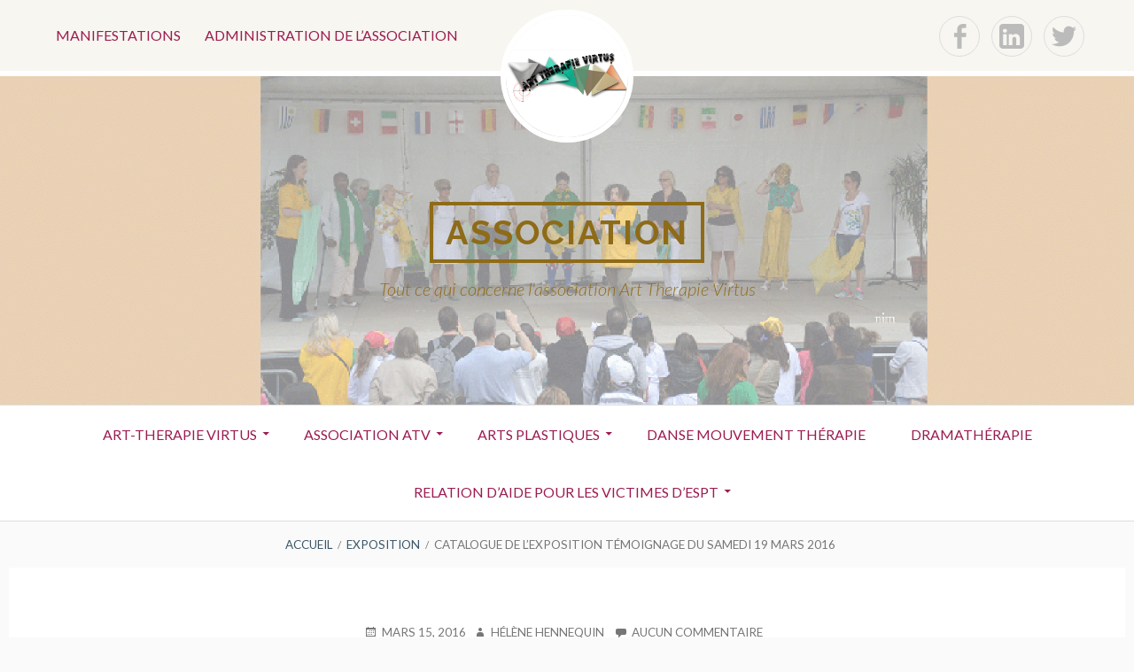

--- FILE ---
content_type: text/html; charset=UTF-8
request_url: https://artherapievirtus.org/asso/catalogue-de-lexposition-temoignage-du-samedi-19-mars-2016/
body_size: 11209
content:
<!DOCTYPE html>
<!--[if IE 9]>
<html class="ie ie9" lang="fr-FR">
<![endif]-->
<html lang="fr-FR">
<head>
<meta charset="UTF-8">
<meta name="viewport" content="width=device-width, initial-scale=1">
<link rel="profile" href="http://gmpg.org/xfn/11">
<link rel="pingback" href="https://artherapievirtus.org/asso/xmlrpc.php">

<title>Catalogue de l&rsquo;exposition témoignage du samedi 19 mars 2016 &#8211; Association</title>
<meta name='robots' content='max-image-preview:large' />
<link rel='dns-prefetch' href='//stats.wp.com' />
<link rel='dns-prefetch' href='//fonts.googleapis.com' />
<link rel="alternate" type="application/rss+xml" title="Association &raquo; Flux" href="https://artherapievirtus.org/asso/feed/" />
<link rel="alternate" type="application/rss+xml" title="Association &raquo; Flux des commentaires" href="https://artherapievirtus.org/asso/comments/feed/" />
<link rel="alternate" type="application/rss+xml" title="Association &raquo; Catalogue de l&rsquo;exposition témoignage du samedi 19 mars 2016 Flux des commentaires" href="https://artherapievirtus.org/asso/catalogue-de-lexposition-temoignage-du-samedi-19-mars-2016/feed/" />
<script type="text/javascript">
window._wpemojiSettings = {"baseUrl":"https:\/\/s.w.org\/images\/core\/emoji\/14.0.0\/72x72\/","ext":".png","svgUrl":"https:\/\/s.w.org\/images\/core\/emoji\/14.0.0\/svg\/","svgExt":".svg","source":{"concatemoji":"https:\/\/artherapievirtus.org\/asso\/wp-includes\/js\/wp-emoji-release.min.js?ver=6.3.7"}};
/*! This file is auto-generated */
!function(i,n){var o,s,e;function c(e){try{var t={supportTests:e,timestamp:(new Date).valueOf()};sessionStorage.setItem(o,JSON.stringify(t))}catch(e){}}function p(e,t,n){e.clearRect(0,0,e.canvas.width,e.canvas.height),e.fillText(t,0,0);var t=new Uint32Array(e.getImageData(0,0,e.canvas.width,e.canvas.height).data),r=(e.clearRect(0,0,e.canvas.width,e.canvas.height),e.fillText(n,0,0),new Uint32Array(e.getImageData(0,0,e.canvas.width,e.canvas.height).data));return t.every(function(e,t){return e===r[t]})}function u(e,t,n){switch(t){case"flag":return n(e,"\ud83c\udff3\ufe0f\u200d\u26a7\ufe0f","\ud83c\udff3\ufe0f\u200b\u26a7\ufe0f")?!1:!n(e,"\ud83c\uddfa\ud83c\uddf3","\ud83c\uddfa\u200b\ud83c\uddf3")&&!n(e,"\ud83c\udff4\udb40\udc67\udb40\udc62\udb40\udc65\udb40\udc6e\udb40\udc67\udb40\udc7f","\ud83c\udff4\u200b\udb40\udc67\u200b\udb40\udc62\u200b\udb40\udc65\u200b\udb40\udc6e\u200b\udb40\udc67\u200b\udb40\udc7f");case"emoji":return!n(e,"\ud83e\udef1\ud83c\udffb\u200d\ud83e\udef2\ud83c\udfff","\ud83e\udef1\ud83c\udffb\u200b\ud83e\udef2\ud83c\udfff")}return!1}function f(e,t,n){var r="undefined"!=typeof WorkerGlobalScope&&self instanceof WorkerGlobalScope?new OffscreenCanvas(300,150):i.createElement("canvas"),a=r.getContext("2d",{willReadFrequently:!0}),o=(a.textBaseline="top",a.font="600 32px Arial",{});return e.forEach(function(e){o[e]=t(a,e,n)}),o}function t(e){var t=i.createElement("script");t.src=e,t.defer=!0,i.head.appendChild(t)}"undefined"!=typeof Promise&&(o="wpEmojiSettingsSupports",s=["flag","emoji"],n.supports={everything:!0,everythingExceptFlag:!0},e=new Promise(function(e){i.addEventListener("DOMContentLoaded",e,{once:!0})}),new Promise(function(t){var n=function(){try{var e=JSON.parse(sessionStorage.getItem(o));if("object"==typeof e&&"number"==typeof e.timestamp&&(new Date).valueOf()<e.timestamp+604800&&"object"==typeof e.supportTests)return e.supportTests}catch(e){}return null}();if(!n){if("undefined"!=typeof Worker&&"undefined"!=typeof OffscreenCanvas&&"undefined"!=typeof URL&&URL.createObjectURL&&"undefined"!=typeof Blob)try{var e="postMessage("+f.toString()+"("+[JSON.stringify(s),u.toString(),p.toString()].join(",")+"));",r=new Blob([e],{type:"text/javascript"}),a=new Worker(URL.createObjectURL(r),{name:"wpTestEmojiSupports"});return void(a.onmessage=function(e){c(n=e.data),a.terminate(),t(n)})}catch(e){}c(n=f(s,u,p))}t(n)}).then(function(e){for(var t in e)n.supports[t]=e[t],n.supports.everything=n.supports.everything&&n.supports[t],"flag"!==t&&(n.supports.everythingExceptFlag=n.supports.everythingExceptFlag&&n.supports[t]);n.supports.everythingExceptFlag=n.supports.everythingExceptFlag&&!n.supports.flag,n.DOMReady=!1,n.readyCallback=function(){n.DOMReady=!0}}).then(function(){return e}).then(function(){var e;n.supports.everything||(n.readyCallback(),(e=n.source||{}).concatemoji?t(e.concatemoji):e.wpemoji&&e.twemoji&&(t(e.twemoji),t(e.wpemoji)))}))}((window,document),window._wpemojiSettings);
</script>
<style type="text/css">
img.wp-smiley,
img.emoji {
	display: inline !important;
	border: none !important;
	box-shadow: none !important;
	height: 1em !important;
	width: 1em !important;
	margin: 0 0.07em !important;
	vertical-align: -0.1em !important;
	background: none !important;
	padding: 0 !important;
}
</style>
	<link rel='stylesheet' id='validate-engine-css-css' href='https://artherapievirtus.org/asso/wp-content/plugins/wysija-newsletters/css/validationEngine.jquery.css?ver=2.21' type='text/css' media='all' />
<link rel='stylesheet' id='wp-block-library-css' href='https://artherapievirtus.org/asso/wp-includes/css/dist/block-library/style.min.css?ver=6.3.7' type='text/css' media='all' />
<style id='wp-block-library-inline-css' type='text/css'>
.has-text-align-justify{text-align:justify;}
</style>
<link rel='stylesheet' id='mediaelement-css' href='https://artherapievirtus.org/asso/wp-includes/js/mediaelement/mediaelementplayer-legacy.min.css?ver=4.2.17' type='text/css' media='all' />
<link rel='stylesheet' id='wp-mediaelement-css' href='https://artherapievirtus.org/asso/wp-includes/js/mediaelement/wp-mediaelement.min.css?ver=6.3.7' type='text/css' media='all' />
<style id='jetpack-sharing-buttons-style-inline-css' type='text/css'>
.jetpack-sharing-buttons__services-list{display:flex;flex-direction:row;flex-wrap:wrap;gap:0;list-style-type:none;margin:5px;padding:0}.jetpack-sharing-buttons__services-list.has-small-icon-size{font-size:12px}.jetpack-sharing-buttons__services-list.has-normal-icon-size{font-size:16px}.jetpack-sharing-buttons__services-list.has-large-icon-size{font-size:24px}.jetpack-sharing-buttons__services-list.has-huge-icon-size{font-size:36px}@media print{.jetpack-sharing-buttons__services-list{display:none!important}}.editor-styles-wrapper .wp-block-jetpack-sharing-buttons{gap:0;padding-inline-start:0}ul.jetpack-sharing-buttons__services-list.has-background{padding:1.25em 2.375em}
</style>
<style id='classic-theme-styles-inline-css' type='text/css'>
/*! This file is auto-generated */
.wp-block-button__link{color:#fff;background-color:#32373c;border-radius:9999px;box-shadow:none;text-decoration:none;padding:calc(.667em + 2px) calc(1.333em + 2px);font-size:1.125em}.wp-block-file__button{background:#32373c;color:#fff;text-decoration:none}
</style>
<style id='global-styles-inline-css' type='text/css'>
body{--wp--preset--color--black: #000000;--wp--preset--color--cyan-bluish-gray: #abb8c3;--wp--preset--color--white: #ffffff;--wp--preset--color--pale-pink: #f78da7;--wp--preset--color--vivid-red: #cf2e2e;--wp--preset--color--luminous-vivid-orange: #ff6900;--wp--preset--color--luminous-vivid-amber: #fcb900;--wp--preset--color--light-green-cyan: #7bdcb5;--wp--preset--color--vivid-green-cyan: #00d084;--wp--preset--color--pale-cyan-blue: #8ed1fc;--wp--preset--color--vivid-cyan-blue: #0693e3;--wp--preset--color--vivid-purple: #9b51e0;--wp--preset--gradient--vivid-cyan-blue-to-vivid-purple: linear-gradient(135deg,rgba(6,147,227,1) 0%,rgb(155,81,224) 100%);--wp--preset--gradient--light-green-cyan-to-vivid-green-cyan: linear-gradient(135deg,rgb(122,220,180) 0%,rgb(0,208,130) 100%);--wp--preset--gradient--luminous-vivid-amber-to-luminous-vivid-orange: linear-gradient(135deg,rgba(252,185,0,1) 0%,rgba(255,105,0,1) 100%);--wp--preset--gradient--luminous-vivid-orange-to-vivid-red: linear-gradient(135deg,rgba(255,105,0,1) 0%,rgb(207,46,46) 100%);--wp--preset--gradient--very-light-gray-to-cyan-bluish-gray: linear-gradient(135deg,rgb(238,238,238) 0%,rgb(169,184,195) 100%);--wp--preset--gradient--cool-to-warm-spectrum: linear-gradient(135deg,rgb(74,234,220) 0%,rgb(151,120,209) 20%,rgb(207,42,186) 40%,rgb(238,44,130) 60%,rgb(251,105,98) 80%,rgb(254,248,76) 100%);--wp--preset--gradient--blush-light-purple: linear-gradient(135deg,rgb(255,206,236) 0%,rgb(152,150,240) 100%);--wp--preset--gradient--blush-bordeaux: linear-gradient(135deg,rgb(254,205,165) 0%,rgb(254,45,45) 50%,rgb(107,0,62) 100%);--wp--preset--gradient--luminous-dusk: linear-gradient(135deg,rgb(255,203,112) 0%,rgb(199,81,192) 50%,rgb(65,88,208) 100%);--wp--preset--gradient--pale-ocean: linear-gradient(135deg,rgb(255,245,203) 0%,rgb(182,227,212) 50%,rgb(51,167,181) 100%);--wp--preset--gradient--electric-grass: linear-gradient(135deg,rgb(202,248,128) 0%,rgb(113,206,126) 100%);--wp--preset--gradient--midnight: linear-gradient(135deg,rgb(2,3,129) 0%,rgb(40,116,252) 100%);--wp--preset--font-size--small: 13px;--wp--preset--font-size--medium: 20px;--wp--preset--font-size--large: 36px;--wp--preset--font-size--x-large: 42px;--wp--preset--spacing--20: 0.44rem;--wp--preset--spacing--30: 0.67rem;--wp--preset--spacing--40: 1rem;--wp--preset--spacing--50: 1.5rem;--wp--preset--spacing--60: 2.25rem;--wp--preset--spacing--70: 3.38rem;--wp--preset--spacing--80: 5.06rem;--wp--preset--shadow--natural: 6px 6px 9px rgba(0, 0, 0, 0.2);--wp--preset--shadow--deep: 12px 12px 50px rgba(0, 0, 0, 0.4);--wp--preset--shadow--sharp: 6px 6px 0px rgba(0, 0, 0, 0.2);--wp--preset--shadow--outlined: 6px 6px 0px -3px rgba(255, 255, 255, 1), 6px 6px rgba(0, 0, 0, 1);--wp--preset--shadow--crisp: 6px 6px 0px rgba(0, 0, 0, 1);}:where(.is-layout-flex){gap: 0.5em;}:where(.is-layout-grid){gap: 0.5em;}body .is-layout-flow > .alignleft{float: left;margin-inline-start: 0;margin-inline-end: 2em;}body .is-layout-flow > .alignright{float: right;margin-inline-start: 2em;margin-inline-end: 0;}body .is-layout-flow > .aligncenter{margin-left: auto !important;margin-right: auto !important;}body .is-layout-constrained > .alignleft{float: left;margin-inline-start: 0;margin-inline-end: 2em;}body .is-layout-constrained > .alignright{float: right;margin-inline-start: 2em;margin-inline-end: 0;}body .is-layout-constrained > .aligncenter{margin-left: auto !important;margin-right: auto !important;}body .is-layout-constrained > :where(:not(.alignleft):not(.alignright):not(.alignfull)){max-width: var(--wp--style--global--content-size);margin-left: auto !important;margin-right: auto !important;}body .is-layout-constrained > .alignwide{max-width: var(--wp--style--global--wide-size);}body .is-layout-flex{display: flex;}body .is-layout-flex{flex-wrap: wrap;align-items: center;}body .is-layout-flex > *{margin: 0;}body .is-layout-grid{display: grid;}body .is-layout-grid > *{margin: 0;}:where(.wp-block-columns.is-layout-flex){gap: 2em;}:where(.wp-block-columns.is-layout-grid){gap: 2em;}:where(.wp-block-post-template.is-layout-flex){gap: 1.25em;}:where(.wp-block-post-template.is-layout-grid){gap: 1.25em;}.has-black-color{color: var(--wp--preset--color--black) !important;}.has-cyan-bluish-gray-color{color: var(--wp--preset--color--cyan-bluish-gray) !important;}.has-white-color{color: var(--wp--preset--color--white) !important;}.has-pale-pink-color{color: var(--wp--preset--color--pale-pink) !important;}.has-vivid-red-color{color: var(--wp--preset--color--vivid-red) !important;}.has-luminous-vivid-orange-color{color: var(--wp--preset--color--luminous-vivid-orange) !important;}.has-luminous-vivid-amber-color{color: var(--wp--preset--color--luminous-vivid-amber) !important;}.has-light-green-cyan-color{color: var(--wp--preset--color--light-green-cyan) !important;}.has-vivid-green-cyan-color{color: var(--wp--preset--color--vivid-green-cyan) !important;}.has-pale-cyan-blue-color{color: var(--wp--preset--color--pale-cyan-blue) !important;}.has-vivid-cyan-blue-color{color: var(--wp--preset--color--vivid-cyan-blue) !important;}.has-vivid-purple-color{color: var(--wp--preset--color--vivid-purple) !important;}.has-black-background-color{background-color: var(--wp--preset--color--black) !important;}.has-cyan-bluish-gray-background-color{background-color: var(--wp--preset--color--cyan-bluish-gray) !important;}.has-white-background-color{background-color: var(--wp--preset--color--white) !important;}.has-pale-pink-background-color{background-color: var(--wp--preset--color--pale-pink) !important;}.has-vivid-red-background-color{background-color: var(--wp--preset--color--vivid-red) !important;}.has-luminous-vivid-orange-background-color{background-color: var(--wp--preset--color--luminous-vivid-orange) !important;}.has-luminous-vivid-amber-background-color{background-color: var(--wp--preset--color--luminous-vivid-amber) !important;}.has-light-green-cyan-background-color{background-color: var(--wp--preset--color--light-green-cyan) !important;}.has-vivid-green-cyan-background-color{background-color: var(--wp--preset--color--vivid-green-cyan) !important;}.has-pale-cyan-blue-background-color{background-color: var(--wp--preset--color--pale-cyan-blue) !important;}.has-vivid-cyan-blue-background-color{background-color: var(--wp--preset--color--vivid-cyan-blue) !important;}.has-vivid-purple-background-color{background-color: var(--wp--preset--color--vivid-purple) !important;}.has-black-border-color{border-color: var(--wp--preset--color--black) !important;}.has-cyan-bluish-gray-border-color{border-color: var(--wp--preset--color--cyan-bluish-gray) !important;}.has-white-border-color{border-color: var(--wp--preset--color--white) !important;}.has-pale-pink-border-color{border-color: var(--wp--preset--color--pale-pink) !important;}.has-vivid-red-border-color{border-color: var(--wp--preset--color--vivid-red) !important;}.has-luminous-vivid-orange-border-color{border-color: var(--wp--preset--color--luminous-vivid-orange) !important;}.has-luminous-vivid-amber-border-color{border-color: var(--wp--preset--color--luminous-vivid-amber) !important;}.has-light-green-cyan-border-color{border-color: var(--wp--preset--color--light-green-cyan) !important;}.has-vivid-green-cyan-border-color{border-color: var(--wp--preset--color--vivid-green-cyan) !important;}.has-pale-cyan-blue-border-color{border-color: var(--wp--preset--color--pale-cyan-blue) !important;}.has-vivid-cyan-blue-border-color{border-color: var(--wp--preset--color--vivid-cyan-blue) !important;}.has-vivid-purple-border-color{border-color: var(--wp--preset--color--vivid-purple) !important;}.has-vivid-cyan-blue-to-vivid-purple-gradient-background{background: var(--wp--preset--gradient--vivid-cyan-blue-to-vivid-purple) !important;}.has-light-green-cyan-to-vivid-green-cyan-gradient-background{background: var(--wp--preset--gradient--light-green-cyan-to-vivid-green-cyan) !important;}.has-luminous-vivid-amber-to-luminous-vivid-orange-gradient-background{background: var(--wp--preset--gradient--luminous-vivid-amber-to-luminous-vivid-orange) !important;}.has-luminous-vivid-orange-to-vivid-red-gradient-background{background: var(--wp--preset--gradient--luminous-vivid-orange-to-vivid-red) !important;}.has-very-light-gray-to-cyan-bluish-gray-gradient-background{background: var(--wp--preset--gradient--very-light-gray-to-cyan-bluish-gray) !important;}.has-cool-to-warm-spectrum-gradient-background{background: var(--wp--preset--gradient--cool-to-warm-spectrum) !important;}.has-blush-light-purple-gradient-background{background: var(--wp--preset--gradient--blush-light-purple) !important;}.has-blush-bordeaux-gradient-background{background: var(--wp--preset--gradient--blush-bordeaux) !important;}.has-luminous-dusk-gradient-background{background: var(--wp--preset--gradient--luminous-dusk) !important;}.has-pale-ocean-gradient-background{background: var(--wp--preset--gradient--pale-ocean) !important;}.has-electric-grass-gradient-background{background: var(--wp--preset--gradient--electric-grass) !important;}.has-midnight-gradient-background{background: var(--wp--preset--gradient--midnight) !important;}.has-small-font-size{font-size: var(--wp--preset--font-size--small) !important;}.has-medium-font-size{font-size: var(--wp--preset--font-size--medium) !important;}.has-large-font-size{font-size: var(--wp--preset--font-size--large) !important;}.has-x-large-font-size{font-size: var(--wp--preset--font-size--x-large) !important;}
.wp-block-navigation a:where(:not(.wp-element-button)){color: inherit;}
:where(.wp-block-post-template.is-layout-flex){gap: 1.25em;}:where(.wp-block-post-template.is-layout-grid){gap: 1.25em;}
:where(.wp-block-columns.is-layout-flex){gap: 2em;}:where(.wp-block-columns.is-layout-grid){gap: 2em;}
.wp-block-pullquote{font-size: 1.5em;line-height: 1.6;}
</style>
<link rel='stylesheet' id='toivo-lite-fonts-css' href='https://fonts.googleapis.com/css?family=Lato%3A300%2C400%2C700%2C300italic%2C400italic%2C700italic%7CRaleway%3A400%2C600%2C500%2C700%2C800&#038;subset=latin%2Clatin-ext' type='text/css' media='all' />
<link rel='stylesheet' id='genericons-css' href='https://artherapievirtus.org/asso/wp-content/plugins/jetpack/_inc/genericons/genericons/genericons.css?ver=3.1' type='text/css' media='all' />
<link rel='stylesheet' id='toivo-lite-style-css' href='https://artherapievirtus.org/asso/wp-content/themes/toivo-lite/style.css?ver=1.2.0' type='text/css' media='all' />
<style id='toivo-lite-style-inline-css' type='text/css'>

			.site-header,
			.custom-header-image .site-header > .wrap::before {
				background-color: rgba( 255, 255, 255, 0.54);
			}
</style>
<link rel='stylesheet' id='recent-posts-widget-with-thumbnails-public-style-css' href='https://artherapievirtus.org/asso/wp-content/plugins/recent-posts-widget-with-thumbnails/public.css?ver=7.1.1' type='text/css' media='all' />
<link rel='stylesheet' id='customfieldlist_widget_style-css' href='https://artherapievirtus.org/asso/wp-content/plugins/custom-field-list-widget/style/widget_custom_field_list.css?ver=6.3.7' type='text/css' media='all' />

<script type="text/javascript">
//<![CDATA[
function customfieldlist_the_collapse_sign() {
	var signs = new Object();
	signs['minus'] = '[ - ]';
	signs['plus'] = '[ + ]';
	return signs;
}
function customfieldlist_effect_speed() {
	var speed = 'normal';
	return speed;
}
//]]>
</script>
<script type='text/javascript' src='https://artherapievirtus.org/asso/wp-includes/js/jquery/jquery.min.js?ver=3.7.0' id='jquery-core-js'></script>
<script type='text/javascript' src='https://artherapievirtus.org/asso/wp-includes/js/jquery/jquery-migrate.min.js?ver=3.4.1' id='jquery-migrate-js'></script>
<script type='text/javascript' src='https://artherapievirtus.org/asso/wp-content/plugins/custom-field-list-widget/widget_custom_field_list_js.php?ver=6.3.7' id='customfieldlist_widget_script-js'></script>
<link rel="https://api.w.org/" href="https://artherapievirtus.org/asso/wp-json/" /><link rel="alternate" type="application/json" href="https://artherapievirtus.org/asso/wp-json/wp/v2/posts/3217" /><link rel="EditURI" type="application/rsd+xml" title="RSD" href="https://artherapievirtus.org/asso/xmlrpc.php?rsd" />
<meta name="generator" content="WordPress 6.3.7" />
<link rel="canonical" href="https://artherapievirtus.org/asso/catalogue-de-lexposition-temoignage-du-samedi-19-mars-2016/" />
<link rel='shortlink' href='https://artherapievirtus.org/asso/?p=3217' />
<link rel="alternate" type="application/json+oembed" href="https://artherapievirtus.org/asso/wp-json/oembed/1.0/embed?url=https%3A%2F%2Fartherapievirtus.org%2Fasso%2Fcatalogue-de-lexposition-temoignage-du-samedi-19-mars-2016%2F" />
<link rel="alternate" type="text/xml+oembed" href="https://artherapievirtus.org/asso/wp-json/oembed/1.0/embed?url=https%3A%2F%2Fartherapievirtus.org%2Fasso%2Fcatalogue-de-lexposition-temoignage-du-samedi-19-mars-2016%2F&#038;format=xml" />
<link rel="stylesheet" href="https://artherapievirtus.org/asso/wp-content/plugins/multi-column-taxonomy-list/css/multi-column-taxonomy-link.css" type="text/css" /><script type="text/javascript">
    "function"!=typeof loadGsLib&&(loadGsLib=function(){var e=document.createElement("script");
    e.type="text/javascript",e.async=!0,e.src="https://api.at.getsocial.io/get/v1/ab84e9/gs_async.js";
    var t=document.getElementsByTagName("script")[0];t.parentNode.insertBefore(e,t)})();
    var GETSOCIAL_VERSION = "4.3.11";
</script>	<style>img#wpstats{display:none}</style>
		
<style type="text/css" id="custom-header-css">@media screen and (min-width: 1px) { body.custom-header-image .site-header { background: url(https://artherapievirtus.org/asso/wp-content/uploads/2016/05/cropped-Bandeau-association-1.gif) no-repeat 50% 50%; -webkit-background-size: cover; -moz-background-size: cover; -o-background-size: cover; background-size: cover; } }.site-title, .site-title a, .site-description, .site-description a { color: #8e6b18 }.site-title a { border-color: #8e6b18 }</style>
	<style type="text/css" id="custom-background-css">body.custom-background { background: #fafafa; }</style>
	<link rel="icon" href="https://artherapievirtus.org/asso/wp-content/uploads/2015/10/cropped-Logo-art-therapie-virtus-carré-32x32.jpg" sizes="32x32" />
<link rel="icon" href="https://artherapievirtus.org/asso/wp-content/uploads/2015/10/cropped-Logo-art-therapie-virtus-carré-192x192.jpg" sizes="192x192" />
<link rel="apple-touch-icon" href="https://artherapievirtus.org/asso/wp-content/uploads/2015/10/cropped-Logo-art-therapie-virtus-carré-180x180.jpg" />
<meta name="msapplication-TileImage" content="https://artherapievirtus.org/asso/wp-content/uploads/2015/10/cropped-Logo-art-therapie-virtus-carré-270x270.jpg" />
</head>

<body class="post-template-default single single-post postid-3217 single-format-image wp-custom-logo custom-header-image layout-1c group-blog custom-background" itemscope itemtype="http://schema.org/Blog">
<div id="page" class="site">

	<a class="skip-link screen-reader-text" href="#content">Aller au contenu</a>

			<div id="top-header" class="top-header">
			
			<div id="top-header-buttons" class="top-header-buttons">
									<button id="top-nav-toggle">Menu Top</button>
							
									<button id="social-nav-toggle">Menu Social</button>
							</div><!-- .top-header-buttons -->
				
			
	
	<nav id="menu-top" class="menu top-navigation" role="navigation" aria-label="Menu Top" itemscope="itemscope" itemtype="http://schema.org/SiteNavigationElement">
		<h2 class="screen-reader-text">Menu Top</h2>
		
		<div class="menu-menu-du-haut-container"><ul id="menu-top-items" class="menu-items"><li id="menu-item-3552" class="menu-item menu-item-type-post_type menu-item-object-page menu-item-3552"><a href="https://artherapievirtus.org/asso/manifestations/">Manifestations</a></li>
<li id="menu-item-3554" class="menu-item menu-item-type-post_type menu-item-object-page menu-item-3554"><a href="https://artherapievirtus.org/asso/administration/">Administration de l&rsquo;association</a></li>
</ul></div>	</nav><!-- #menu-top -->

			
	
	<nav id="menu-social" class="menu social-navigation" role="navigation" aria-label="Menu Social" itemscope="itemscope" itemtype="http://schema.org/SiteNavigationElement">
		<h2 class="screen-reader-text">Menu Social</h2>
		
		<div class="menu-social-container"><ul id="menu-social" class="menu"><li id="menu-item-3559" class="menu-item menu-item-type-custom menu-item-object-custom menu-item-3559"><a href="https://www.facebook.com/artherapievirtus.org/"><span class="screen-reader-text">F</span></a></li>
<li id="menu-item-3560" class="menu-item menu-item-type-custom menu-item-object-custom menu-item-3560"><a href="https://www.linkedin.com/company/art-therapie-virtus"><span class="screen-reader-text">Lin</span></a></li>
<li id="menu-item-3561" class="menu-item menu-item-type-custom menu-item-object-custom menu-item-3561"><a href="https://twitter.com/@artherapie75/"><span class="screen-reader-text">t</span></a></li>
</ul></div>	</nav><!-- #menu-social -->

		</div>
		
		
	<header id="masthead" class="site-header" role="banner" aria-labelledby="site-title" itemscope="itemscope" itemtype="http://schema.org/WPHeader">
		
		<div class="wrap">
		
			<a href="https://artherapievirtus.org/asso/" class="custom-logo-link" rel="home"><img width="1881" height="1890" src="https://artherapievirtus.org/asso/wp-content/uploads/2016/05/Logo-art-therapie-virtus-carré.jpg" class="custom-logo" alt="Association" decoding="async" fetchpriority="high" srcset="https://artherapievirtus.org/asso/wp-content/uploads/2016/05/Logo-art-therapie-virtus-carré.jpg 1881w, https://artherapievirtus.org/asso/wp-content/uploads/2016/05/Logo-art-therapie-virtus-carré-150x150.jpg 150w, https://artherapievirtus.org/asso/wp-content/uploads/2016/05/Logo-art-therapie-virtus-carré-300x300.jpg 300w, https://artherapievirtus.org/asso/wp-content/uploads/2016/05/Logo-art-therapie-virtus-carré-1019x1024.jpg 1019w, https://artherapievirtus.org/asso/wp-content/uploads/2016/05/Logo-art-therapie-virtus-carré-1260x1266.jpg 1260w, https://artherapievirtus.org/asso/wp-content/uploads/2016/05/Logo-art-therapie-virtus-carré-140x140.jpg 140w" sizes="(max-width: 1881px) 100vw, 1881px" /></a>	
			<div class="site-branding">
			
											<div id="site-title" class="site-title" itemprop="headline">
								<a href="https://artherapievirtus.org/asso/" rel="home">Association</a>
							</div>
						
										
						<div id="site-description" class="site-description" itemprop="description">Tout ce qui concerne l&#039;association Art Therapie Virtus</div>
			
							
			</div><!-- .site-branding -->
			
		</div><!-- .wrap -->
			
	</header><!-- #masthead -->
	
		
	
	<button id="nav-toggle">Menu</button>
	
	<nav id="menu-primary" class="menu main-navigation" role="navigation" aria-label="Menu principal" itemscope="itemscope" itemtype="http://schema.org/SiteNavigationElement">
		<h2 class="screen-reader-text">Menu principal</h2>
		
		<div class="wrap">
			
			<div class="menu-artherapievirtus-container"><ul id="menu-primary-items" class="menu-items"><li id="menu-item-15" class="menu-item menu-item-type-custom menu-item-object-custom menu-item-has-children menu-item-15"><a href="https://artherapievirtus.org">Art-Therapie Virtus</a>
<ul class="sub-menu">
	<li id="menu-item-4489" class="menu-item menu-item-type-custom menu-item-object-custom menu-item-4489"><a href="https://artherapievirtus.org/virtuel/">Virtuel</a></li>
</ul>
</li>
<li id="menu-item-16" class="menu-item menu-item-type-custom menu-item-object-custom menu-item-home menu-item-has-children menu-item-16"><a href="https://artherapievirtus.org/asso/">Association ATV</a>
<ul class="sub-menu">
	<li id="menu-item-3686" class="menu-item menu-item-type-custom menu-item-object-custom menu-item-3686"><a href="https://artherapievirtus.org/asso/administration/2016-rapport-dactivites-de-lassociation-art-therapie-virtus-n4/">2016 – Rapport d&rsquo;activités de l&rsquo;association Art-Thérapie Virtus n°4</a></li>
	<li id="menu-item-3678" class="menu-item menu-item-type-custom menu-item-object-custom menu-item-3678"><a href="https://artherapievirtus.org/asso/2016-rapport-moral-de-lassociation-art-therapie-virtus-n1/">2016 – Rapport moral de l&rsquo;association Art-Thérapie Virtus n°1</a></li>
	<li id="menu-item-52" class="menu-item menu-item-type-post_type menu-item-object-page menu-item-52"><a href="https://artherapievirtus.org/asso/administration/statuts-publication/">Statuts – Publication – Logo</a></li>
	<li id="menu-item-685" class="menu-item menu-item-type-post_type menu-item-object-page menu-item-685"><a href="https://artherapievirtus.org/asso/administration/subventions/">Subventions</a></li>
	<li id="menu-item-3660" class="menu-item menu-item-type-custom menu-item-object-custom menu-item-3660"><a href="https://artherapievirtus.org/telethon/">La rose de Clichy mosaïque laine</a></li>
	<li id="menu-item-278" class="menu-item menu-item-type-post_type menu-item-object-page menu-item-278"><a href="https://artherapievirtus.org/asso/concours/concours-golden-blog-awards/">Concours – Golden Blog Awards</a></li>
</ul>
</li>
<li id="menu-item-734" class="menu-item menu-item-type-custom menu-item-object-custom menu-item-has-children menu-item-734"><a href="https://artherapievirtus.org/ap/">Arts plastiques</a>
<ul class="sub-menu">
	<li id="menu-item-4002" class="menu-item menu-item-type-custom menu-item-object-custom menu-item-4002"><a href="https://artherapievirtus.org/chemins-de-vie/">Chemins de vie</a></li>
	<li id="menu-item-4040" class="menu-item menu-item-type-custom menu-item-object-custom menu-item-4040"><a href="https://artherapievirtus.org/Cancer/">Cancer</a></li>
	<li id="menu-item-4019" class="menu-item menu-item-type-custom menu-item-object-custom menu-item-has-children menu-item-4019"><a href="https://artherapievirtus.org/burn-out/">Epuisement professionnel</a>
	<ul class="sub-menu">
		<li id="menu-item-4462" class="menu-item menu-item-type-custom menu-item-object-custom menu-item-4462"><a href="https://artherapievirtus.org/bonnie/">Relation d&rsquo;Aide par Internet – Bonnie</a></li>
	</ul>
</li>
	<li id="menu-item-4078" class="menu-item menu-item-type-custom menu-item-object-custom menu-item-4078"><a href="https://artherapievirtus.org/l-c-p/">Lien entre citoyens &#038; policiers</a></li>
	<li id="menu-item-733" class="menu-item menu-item-type-custom menu-item-object-custom menu-item-733"><a href="https://artherapievirtus.org/Mosaique/">Mosaïque</a></li>
</ul>
</li>
<li id="menu-item-201" class="menu-item menu-item-type-custom menu-item-object-custom menu-item-201"><a href="https://artherapievirtus.org/DMT/">Danse mouvement thérapie</a></li>
<li id="menu-item-200" class="menu-item menu-item-type-custom menu-item-object-custom menu-item-200"><a href="https://artherapievirtus.org/dramatherapie/">Dramathérapie</a></li>
<li id="menu-item-3675" class="menu-item menu-item-type-custom menu-item-object-custom menu-item-has-children menu-item-3675"><a href="https://artherapievirtus.org/relation-daide-pour-les-victimes/">Relation d&rsquo;aide pour les victimes d&rsquo;ESPT</a>
<ul class="sub-menu">
	<li id="menu-item-3563" class="menu-item menu-item-type-custom menu-item-object-custom menu-item-has-children menu-item-3563"><a href="https://artherapievirtus.org/vda/">Etre proactif pour le victimes des attentats</a>
	<ul class="sub-menu">
		<li id="menu-item-3677" class="menu-item menu-item-type-custom menu-item-object-custom menu-item-3677"><a href="https://13ordevie.org/suivi-en-ligne/">13 or de vie – blogue de suivi en ligne</a></li>
	</ul>
</li>
	<li id="menu-item-3676" class="menu-item menu-item-type-custom menu-item-object-custom menu-item-has-children menu-item-3676"><a href="https://artherapievirtus.org/R-A-I-V-I/">R-A-I-V-I</a>
	<ul class="sub-menu">
		<li id="menu-item-3565" class="menu-item menu-item-type-custom menu-item-object-custom menu-item-3565"><a href="https://artherapievirtus.org/RAIVVI">RAIVVI – BMP</a></li>
	</ul>
</li>
	<li id="menu-item-3562" class="menu-item menu-item-type-custom menu-item-object-custom menu-item-has-children menu-item-3562"><a href="https://artherapievirtus.org/Victimes-et-Auteurs/">Victimes &#038; Auteurs</a>
	<ul class="sub-menu">
		<li id="menu-item-3564" class="menu-item menu-item-type-custom menu-item-object-custom menu-item-3564"><a href="https://artherapievirtus.org/VPI/">Viol par inceste</a></li>
	</ul>
</li>
</ul>
</li>
</ul></div>		
		</div><!-- .wrap -->
	</nav><!-- #menu-primary -->
	
	<div id="content" class="site-content">
		<div class="wrap">
			<div class="wrap-inside">
				
				<nav role="navigation" aria-label="Fil d&#039;Ariane" class="breadcrumb-trail breadcrumbs" itemprop="breadcrumb"><h2 class="screen-reader-text">Fil d&#039;Ariane</h2><div class="wrap"><ul class="trail-items" itemscope itemtype="http://schema.org/BreadcrumbList"><meta name="numberOfItems" content="3" /><meta name="itemListOrder" content="Ascending" /><li itemprop="itemListElement" itemscope itemtype="http://schema.org/ListItem" class="trail-item trail-begin"><a href="https://artherapievirtus.org/asso" rel="home"><span itemprop="name">Accueil</span></a><meta itemprop="position" content="1" /></li><li itemprop="itemListElement" itemscope itemtype="http://schema.org/ListItem" class="trail-item"><a href="https://artherapievirtus.org/asso/category/exposition/"><span itemprop="name">Exposition</span></a><meta itemprop="position" content="2" /></li><li itemprop="itemListElement" itemscope itemtype="http://schema.org/ListItem" class="trail-item trail-end"><span itemprop="name">Catalogue de l&rsquo;exposition témoignage du samedi 19 mars 2016</span><meta itemprop="position" content="3" /></li></ul></div></nav>				
				<div id="primary" class="content-area">
					<main id="main" class="site-main" role="main" itemprop="mainContentOfPage">

	
		
<article id="post-3217" class="post-3217 post type-post status-publish format-image category-exposition category-exposition-temoignage tag-exposition-atv tag-sante-mentale post_format-post-format-image entry" itemscope="itemscope" itemtype="http://schema.org/BlogPosting" itemprop="blogPost">

		
	<div class="entry-inner">

		<header class="entry-header">
	
			
	<div class="entry-meta">
		<span class="entry-date"><span class="screen-reader-text">Publié le </span><a href="https://artherapievirtus.org/asso/catalogue-de-lexposition-temoignage-du-samedi-19-mars-2016/" rel="bookmark"><time class="entry-date" datetime="2016-03-15T08:17:11+01:00"itemprop="datePublished">mars 15, 2016</time></a></span><span class="byline"><span class="entry-author" itemprop="author" itemscope="itemscope" itemtype="http://schema.org/Person"><span class="screen-reader-text">Auteur </span><a class="entry-author-link" href="https://artherapievirtus.org/asso/author/hhennequin/" rel="author" itemprop="url"><span itemprop="name">Hélène Hennequin</span></a></span></span>					<span class="comments-link"><a href="https://artherapievirtus.org/asso/catalogue-de-lexposition-temoignage-du-samedi-19-mars-2016/#respond" class="comments-link" itemprop="discussionURL">Aucun commentaire<span class="screen-reader-text"> sur Catalogue de l&rsquo;exposition témoignage du samedi 19 mars 2016</span></a></span>
			</div><!-- .entry-meta -->
		
			<h1 class="entry-title" itemprop="headline">Catalogue de l&rsquo;exposition témoignage du samedi 19 mars 2016</h1>		
		</header><!-- .entry-header -->
		
		<div class="entry-content" itemprop="articleBody">
			<p>
	<div class="slideshow_container slideshow_container_style-light" style="height: 600px; " data-slideshow-id="3207" data-style-name="style-light" data-style-version="2.3.1" >

					<div class="slideshow_loading_icon"></div>
		
		<div class="slideshow_content" style="display: none;">

			<div class="slideshow_view">
				<div class="slideshow_slide slideshow_slide_image">
											<img src="https://artherapievirtus.org/asso/wp-content/uploads/2016/03/Catalogue-p.46.gif" alt="Catalogue-p.46" width="495" height="704" />
										<div class="slideshow_description_box slideshow_transparent">
						<div class="slideshow_title">Catalogue-p.46</div>											</div>
				</div>

						<div style="clear: both;"></div></div><div class="slideshow_view">
				<div class="slideshow_slide slideshow_slide_image">
											<img src="https://artherapievirtus.org/asso/wp-content/uploads/2016/03/Catalogue-p.44.gif" alt="Catalogue-p.44" width="504" height="702" />
										<div class="slideshow_description_box slideshow_transparent">
						<div class="slideshow_title">Catalogue-p.44</div>											</div>
				</div>

						<div style="clear: both;"></div></div><div class="slideshow_view">
				<div class="slideshow_slide slideshow_slide_image">
											<img src="https://artherapievirtus.org/asso/wp-content/uploads/2016/03/Catalogue-p.34.gif" alt="Catalogue-p.34" width="501" height="705" />
										<div class="slideshow_description_box slideshow_transparent">
						<div class="slideshow_title">Catalogue-p.34</div>											</div>
				</div>

						<div style="clear: both;"></div></div><div class="slideshow_view">
				<div class="slideshow_slide slideshow_slide_image">
											<img src="https://artherapievirtus.org/asso/wp-content/uploads/2016/03/Catalogue-p.7.gif" alt="Catalogue-p.7" width="560" height="726" />
										<div class="slideshow_description_box slideshow_transparent">
						<div class="slideshow_title">Catalogue-p.7</div>											</div>
				</div>

						<div style="clear: both;"></div></div><div class="slideshow_view">
				<div class="slideshow_slide slideshow_slide_image">
											<img src="https://artherapievirtus.org/asso/wp-content/uploads/2016/03/catalogue-p.4-6.gif" alt="catalogue-p.4-6" width="546" height="713" />
										<div class="slideshow_description_box slideshow_transparent">
						<div class="slideshow_title">catalogue-p.4-6</div>											</div>
				</div>

						<div style="clear: both;"></div></div><div class="slideshow_view">
				<div class="slideshow_slide slideshow_slide_image">
											<img src="https://artherapievirtus.org/asso/wp-content/uploads/2016/03/Catalogue-p.5.gif" alt="Catalogue-p.5" width="551" height="726" />
										<div class="slideshow_description_box slideshow_transparent">
						<div class="slideshow_title">Catalogue-p.5</div>											</div>
				</div>

						<div style="clear: both;"></div></div><div class="slideshow_view">
				<div class="slideshow_slide slideshow_slide_image">
											<img src="https://artherapievirtus.org/asso/wp-content/uploads/2016/03/Catalogue-p.4.gif" alt="Catalogue-p.4" width="548" height="710" />
										<div class="slideshow_description_box slideshow_transparent">
						<div class="slideshow_title">Catalogue-p.4</div>											</div>
				</div>

						<div style="clear: both;"></div></div><div class="slideshow_view">
				<div class="slideshow_slide slideshow_slide_image">
											<img src="https://artherapievirtus.org/asso/wp-content/uploads/2016/03/Catalogue-p.3.gif" alt="Catalogue-p.3" width="539" height="738" />
										<div class="slideshow_description_box slideshow_transparent">
						<div class="slideshow_title">Catalogue-p.3</div>											</div>
				</div>

						<div style="clear: both;"></div></div><div class="slideshow_view">
				<div class="slideshow_slide slideshow_slide_image">
											<img src="https://artherapievirtus.org/asso/wp-content/uploads/2016/03/Catalogue-p.1.gif" alt="Catalogue-p.1" width="542" height="729" />
										<div class="slideshow_description_box slideshow_transparent">
						<div class="slideshow_title">Catalogue-p.1</div>											</div>
				</div>

						<div style="clear: both;"></div></div>
		</div>

		<div class="slideshow_controlPanel slideshow_transparent" style="display: none;"><ul><li class="slideshow_togglePlay" data-play-text="Play" data-pause-text="Pause"></li></ul></div>

		<div class="slideshow_button slideshow_previous slideshow_transparent" role="button" data-previous-text="Précédent" style="display: none;"></div>
		<div class="slideshow_button slideshow_next slideshow_transparent" role="button" data-next-text="Suivant" style="display: none;"></div>

		<div class="slideshow_pagination" style="display: none;" data-go-to-text="Go to slide"><div class="slideshow_pagination_center"></div></div>

		<!-- WordPress Slideshow Version 2.3.1 -->

			</div>

<br />
Le catalogue est en vente au prix de 10 euros.</p>
<div class="getsocial gs-inline-group" ></div>		</div><!-- .entry-content -->

		<footer class="entry-footer">
			<span class="entry-terms category" itemprop="articleSection">Publié dans <a href="https://artherapievirtus.org/asso/category/exposition/" rel="tag">Exposition</a>, <a href="https://artherapievirtus.org/asso/category/exposition/exposition-temoignage/" rel="tag">Exposition témoignage</a></span>			<br /><span class="entry-terms post_tag" itemprop="keywords">Etiqueté <a href="https://artherapievirtus.org/asso/tag/exposition-atv/" rel="tag">Exposition ATV</a>, <a href="https://artherapievirtus.org/asso/tag/sante-mentale/" rel="tag">Santé mentale</a></span>		</footer><!-- .entry-footer -->
		
	</div><!-- .entry-inner -->
	
</article><!-- #post-## -->
		
	<nav class="navigation post-navigation" aria-label="Publications">
		<h2 class="screen-reader-text">Navigation de l’article</h2>
		<div class="nav-links"><div class="nav-previous"><a href="https://artherapievirtus.org/asso/publicite-le-parisien-samedi-19-mars-2016-une-journee-sur-lart-therapie/" rel="prev"><span class="meta-nav" aria-hidden="true">Précédent</span> <span class="screen-reader-text">Précédent&nbsp;:</span> <span class="post-title">Publicité – Le Parisien – Samedi 19 mars 2016 – Une journée sur l&rsquo;Art-Thérapie</span></a></div><div class="nav-next"><a href="https://artherapievirtus.org/asso/accrochage-exposition-samedi-19-avril-2016/" rel="next"><span class="meta-nav" aria-hidden="true">Suivant</span> <span class="screen-reader-text">Suivant&nbsp;:</span> <span class="post-title">Accrochage – Exposition samedi 19 avril 2016</span></a></div></div>
	</nav>
		
<div id="comments" class="comments-area">

	<div class="comments-content entry-content">

		
			<h2 class="comments-title-no">
			Laisser un commentaire		</h2>
	
	
	
		<div id="respond" class="comment-respond">
		<h3 id="reply-title" class="comment-reply-title">Laisser un commentaire <small><a rel="nofollow" id="cancel-comment-reply-link" href="/asso/catalogue-de-lexposition-temoignage-du-samedi-19-mars-2016/#respond" style="display:none;">Annuler la réponse</a></small></h3><p class="must-log-in">Vous devez <a href="https://artherapievirtus.org/asso/wp-login.php?redirect_to=https%3A%2F%2Fartherapievirtus.org%2Fasso%2Fcatalogue-de-lexposition-temoignage-du-samedi-19-mars-2016%2F">vous connecter</a> pour publier un commentaire.</p>	</div><!-- #respond -->
		
	</div><!-- .comments-content -->

</div><!-- #comments -->

	

					</main><!-- #main -->
				</div><!-- #primary -->

			
			
			</div><!-- .wrap-inside -->
		</div><!-- .wrap -->
	</div><!-- #content -->
	
	
	<aside id="sidebar-subsidiary" class="sidebar-subsidiary sidebar" role="complementary" aria-labelledby="sidebar-subsidiary-header" itemscope="itemscope" itemtype="http://schema.org/WPSideBar">
		<h2 class="screen-reader-text" id="sidebar-subsidiary-header">Colonne latérale subsidiaire</h2>
		
		<div class="wrap">
			<div class="wrap-inside">
			
						
				<section id="meta-3" class="widget widget_meta"><h3 class="widget-title">Administration</h3>
		<ul>
			<li><a href="https://artherapievirtus.org/asso/wp-login.php?action=register">Inscription</a></li>			<li><a href="https://artherapievirtus.org/asso/wp-login.php">Connexion</a></li>
			<li><a href="https://artherapievirtus.org/asso/feed/">Flux des publications</a></li>
			<li><a href="https://artherapievirtus.org/asso/comments/feed/">Flux des commentaires</a></li>

			<li><a href="https://fr.wordpress.org/">Site de WordPress-FR</a></li>
		</ul>

		</section><section id="media_image-5" class="widget widget_media_image"><h3 class="widget-title">Partenaires</h3><a href="http://www.webassoc.fr/" target="_blank" rel="noopener"><img class="image alignleft" src="https://image.jimcdn.com/app/cms/image/transf/dimension=420x10000:format=png/path/s43540fca2bc97879/image/ica7252719e749326/version/1434409537/image.png" alt="" width="200" height="" decoding="async" loading="lazy" /></a></section><section id="media_image-7" class="widget widget_media_image"><a href="https://artherapievirtus.org/asso/bemypsy-com-une-plateforme-qui-permet-de-trouver-son-psy-en-ligne-2/"><img width="850" height="301" src="https://artherapievirtus.org/asso/wp-content/uploads/2020/03/Logo-BEmyPSY.com-petit-2.jpg" class="image wp-image-4532  attachment-full size-full" alt="" decoding="async" style="max-width: 100%; height: auto;" loading="lazy" srcset="https://artherapievirtus.org/asso/wp-content/uploads/2020/03/Logo-BEmyPSY.com-petit-2.jpg 850w, https://artherapievirtus.org/asso/wp-content/uploads/2020/03/Logo-BEmyPSY.com-petit-2-300x106.jpg 300w, https://artherapievirtus.org/asso/wp-content/uploads/2020/03/Logo-BEmyPSY.com-petit-2-600x212.jpg 600w" sizes="(max-width: 850px) 100vw, 850px" /></a></section><section id="media_image-6" class="widget widget_media_image"><a href="https://www.helloasso.com/" target="_blank" rel="noopener"><img class="image alignleft" src="https://www.helloasso.com/Areas/HelloAsso/img/helloasso-logo.png" alt="" width="220" height="51" decoding="async" loading="lazy" /></a></section>				
						
			</div><!-- .wrap-inside -->	
		</div><!-- .div -->

	</aside><!-- #sidebar-subsidiary .sidebar -->
	<footer id="colophon" class="site-footer" role="contentinfo" itemscope="itemscope" itemtype="http://schema.org/WPFooter">
		
		<div class="site-info">
			<a href="http://wordpress.org/">Fièrement propulsé par WordPress</a>
			<span class="sep">&middot;</span>
			Thème Toivo Lite par <a href="https://foxland.fi">Foxland</a>		</div><!-- .site-info -->
		
	</footer><!-- #colophon -->
	
		
</div><!-- #page -->

<script type="text/javascript">!function(t,e){"use strict";function n(){if(!a){a=!0;for(var t=0;t<d.length;t++)d[t].fn.call(window,d[t].ctx);d=[]}}function o(){"complete"===document.readyState&&n()}t=t||"docReady",e=e||window;var d=[],a=!1,c=!1;e[t]=function(t,e){return a?void setTimeout(function(){t(e)},1):(d.push({fn:t,ctx:e}),void("complete"===document.readyState||!document.attachEvent&&"interactive"===document.readyState?setTimeout(n,1):c||(document.addEventListener?(document.addEventListener("DOMContentLoaded",n,!1),window.addEventListener("load",n,!1)):(document.attachEvent("onreadystatechange",o),window.attachEvent("onload",n)),c=!0)))}}("wpBruiserDocReady",window);
			(function(){var wpbrLoader = (function(){var g=document,b=g.createElement('script'),c=g.scripts[0];b.async=1;b.src='https://artherapievirtus.org/asso/?gdbc-client=3.1.43-'+(new Date()).getTime();c.parentNode.insertBefore(b,c);});wpBruiserDocReady(wpbrLoader);window.onunload=function(){};window.addEventListener('pageshow',function(event){if(event.persisted){(typeof window.WPBruiserClient==='undefined')?wpbrLoader():window.WPBruiserClient.requestTokens();}},false);})();
</script><link rel='stylesheet' id='slideshow-jquery-image-gallery-stylesheet_functional-css' href='https://artherapievirtus.org/asso/wp-content/plugins/slideshow-jquery-image-gallery/style/SlideshowPlugin/functional.css?ver=2.3.1' type='text/css' media='all' />
<link rel='stylesheet' id='slideshow-jquery-image-gallery-stylesheet_style-light-css' href='https://artherapievirtus.org/asso/wp-content/plugins/slideshow-jquery-image-gallery/css/style-light.css?ver=2.3.1' type='text/css' media='all' />
<script type='text/javascript' src='https://artherapievirtus.org/asso/wp-content/themes/toivo-lite/js/responsive-nav.min.js?ver=1.2.0' id='toivo-lite-navigation-js'></script>
<script type='text/javascript' src='https://artherapievirtus.org/asso/wp-content/themes/toivo-lite/js/settings.min.js?ver=1.2.0' id='toivo-lite-settings-js'></script>
<script type='text/javascript' src='https://artherapievirtus.org/asso/wp-content/themes/toivo-lite/js/functions.min.js?ver=1.2.0' id='toivo-lite-script-js'></script>
<script type='text/javascript' src='https://artherapievirtus.org/asso/wp-includes/js/comment-reply.min.js?ver=6.3.7' id='comment-reply-js'></script>
<script type='text/javascript' src='https://stats.wp.com/e-202603.js' id='jetpack-stats-js' data-wp-strategy='defer'></script>
<script id="jetpack-stats-js-after" type="text/javascript">
_stq = window._stq || [];
_stq.push([ "view", JSON.parse("{\"v\":\"ext\",\"blog\":\"59919490\",\"post\":\"3217\",\"tz\":\"1\",\"srv\":\"artherapievirtus.org\",\"j\":\"1:13.3.2\"}") ]);
_stq.push([ "clickTrackerInit", "59919490", "3217" ]);
</script>
<script type='text/javascript' id='slideshow-jquery-image-gallery-script-js-extra'>
/* <![CDATA[ */
var SlideshowPluginSettings_3207 = {"animation":"slide","slideSpeed":"1","descriptionSpeed":"0.4","intervalSpeed":"5","slidesPerView":"1","maxWidth":"0","aspectRatio":"3:1","height":"600","imageBehaviour":"natural","showDescription":"false","hideDescription":"true","preserveSlideshowDimensions":"false","enableResponsiveness":"true","play":"true","loop":"true","pauseOnHover":"true","controllable":"true","hideNavigationButtons":"false","showPagination":"true","hidePagination":"true","controlPanel":"false","hideControlPanel":"true","waitUntilLoaded":"true","showLoadingIcon":"true","random":"false","avoidFilter":"true"};
var slideshow_jquery_image_gallery_script_adminURL = "https:\/\/artherapievirtus.org\/asso\/wp-admin\/";
/* ]]> */
</script>
<script type='text/javascript' src='https://artherapievirtus.org/asso/wp-content/plugins/slideshow-jquery-image-gallery/js/min/all.frontend.min.js?ver=2.3.1' id='slideshow-jquery-image-gallery-script-js'></script>

</body>
</html>
<!-- WP Super Cache is installed but broken. The constant WPCACHEHOME must be set in the file wp-config.php and point at the WP Super Cache plugin directory. -->

--- FILE ---
content_type: application/javascript
request_url: https://artherapievirtus.org/asso/wp-content/themes/toivo-lite/js/settings.min.js?ver=1.2.0
body_size: 266
content:
if(document.getElementById("menu-primary"))var buttonMain=document.getElementById("nav-toggle"),navMain=responsiveNav(".main-navigation",{transition:350,customToggle:"#nav-toggle",init:function(){buttonMain.setAttribute("aria-expanded","false"),buttonMain.setAttribute("aria-pressed","false"),buttonMain.setAttribute("aria-controls","menu-primary")},open:function(){buttonMain.setAttribute("aria-expanded","true"),buttonMain.setAttribute("aria-pressed","true")},close:function(){buttonMain.setAttribute("aria-expanded","false"),buttonMain.setAttribute("aria-pressed","false")}});if(document.getElementById("menu-top"))var buttonTop=document.getElementById("top-nav-toggle"),navTop=responsiveNav(".top-navigation",{transition:350,customToggle:"#top-nav-toggle",init:function(){buttonTop.setAttribute("aria-expanded","false"),buttonTop.setAttribute("aria-pressed","false"),buttonTop.setAttribute("aria-controls","menu-top")},open:function(){buttonTop.setAttribute("aria-expanded","true"),buttonTop.setAttribute("aria-pressed","true"),navSocial.close()},close:function(){buttonTop.setAttribute("aria-expanded","false"),buttonTop.setAttribute("aria-pressed","false")}});if(document.getElementById("menu-social"))var buttonSocial=document.getElementById("social-nav-toggle"),navSocial=responsiveNav(".social-navigation",{transition:350,customToggle:"#social-nav-toggle",init:function(){buttonSocial.setAttribute("aria-expanded","false"),buttonSocial.setAttribute("aria-pressed","false"),buttonSocial.setAttribute("aria-controls","menu-social")},open:function(){buttonSocial.setAttribute("aria-expanded","true"),buttonSocial.setAttribute("aria-pressed","true"),navTop.close()},close:function(){buttonSocial.setAttribute("aria-expanded","false"),buttonSocial.setAttribute("aria-pressed","false")}});